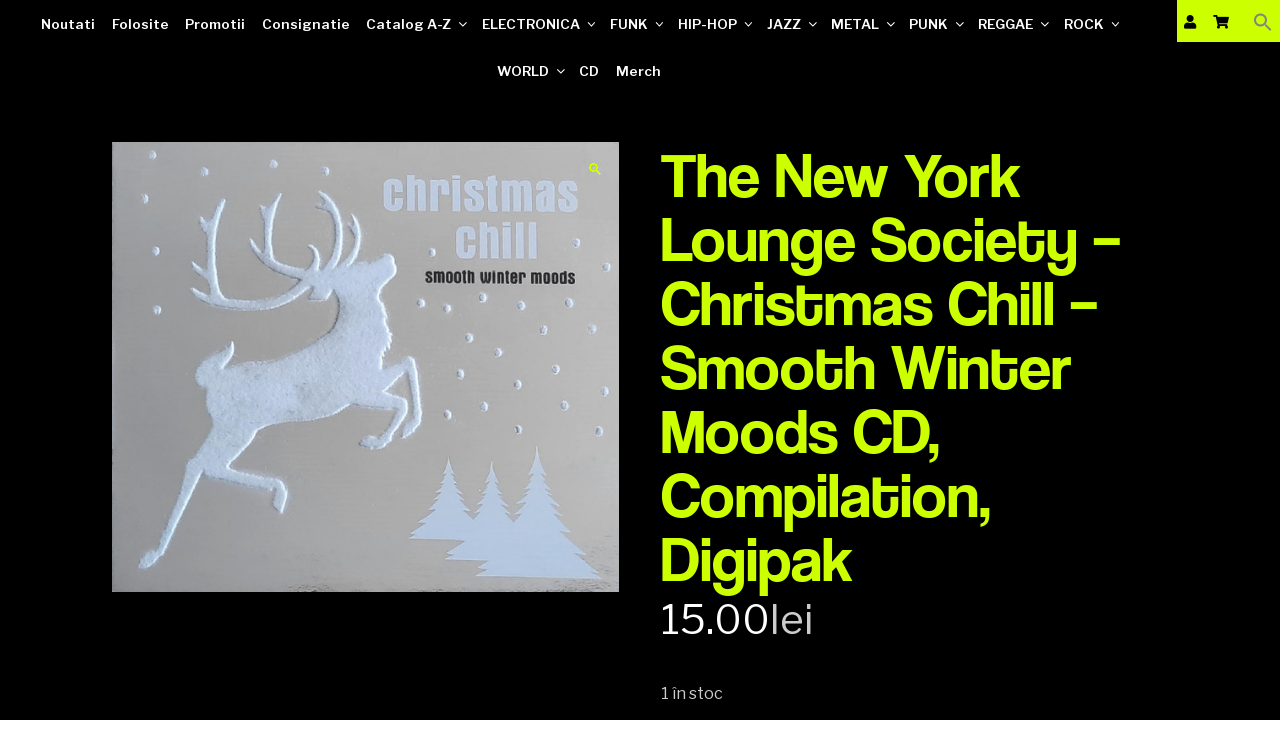

--- FILE ---
content_type: text/css
request_url: https://viniloteca.shop/wp-content/themes/vinilotecatheme/style.css?ver=2.0
body_size: 8443
content:
/*
 Theme Name:   Viniloteca Theme
 Theme URI:    http://viniloteca.shop/wp-content/themes/vinilotheme
 Description:  Viniloteca Theme
 Author:       Laura Lazin
 Author URI:   http://example.com
 Template:     twentyseventeen
 Version: 2.0
 License: GNU General Public License v2 or later
 License URI: http://www.gnu.org/licenses/gpl-2.0.html
 Text Domain: viniloteca-theme
*/
@font-face {
  font-family: 'CoolveticaRg-Regular';
  src: url('https://viniloteca.shop/wp-content/themes/vinilotecatheme/fonts/CoolveticaRg-Regular.eot') format('embedded-opentype');
  font-weight: normal;
  font-style: normal;
}

@font-face {
  font-family: 'CoolveticaRg-Regular';
  src:  url('https://viniloteca.shop/wp-content/themes/vinilotecatheme/fonts/CoolveticaRg-Regular.woff') format('woff'), url('https://viniloteca.shop/wp-content/themes/vinilotheme/fonts/CoolveticaRg-Regular.ttf')  format('truetype'), url('https://viniloteca.shop/wp-content/themes/vinilotheme/fonts/CoolveticaRg-Regular.svg#CoolveticaRg-Regular') format('svg');
  font-weight: normal;
  font-style: normal;
}
body{color: #ccc;}
h1, h2, h3, h4, h5, p, span, label{color: #ccc;}
p{color: #ccc !important;}
a{color: #ccff00; text-decoration:none; box-shadow: none;}
a:hover{color: #ccc;}
h1{font-family:'CoolveticaRg-Regular'; font-size: 4em; margin-bottom:0; color: #ccff00; line-height: 1em;}
iframe{width: 100%;}
ins{background: transparent;}
body.page:not(.twentyseventeen-front-page) .entry-title{color: #ccc;}
.twentyseventeen-front-page.has-header-image .site-branding, .twentyseventeen-front-page.has-header-video .site-branding{top:0; text-align:center;}
.site-content-contain{background-color: #000;}
.site-content{padding: 3em 0 0;}
.has-header-image.twentyseventeen-front-page .site-branding, .has-header-video.twentyseventeen-front-page .site-branding{bottom: auto;}
.has-header-video .custom-header-media video{top:-70px; height: auto;}
.custom-logo-link{padding-right:0;}
.sow-slider-base .sow-slider-pagination{display: none !important;}
.main-navigation ul{text-align:center;}
.entry-content a{box-shadow: none;}
.widget ul li{padding:0; border: none;}
.site-header .menu-scroll-down{display: none;}
.site-branding{padding:0;}
.site-branding a{display: block;}
.custom-logo-link img{max-height: 250px;}
.has-header-image.twentyseventeen-front-page .site-branding, .has-header-video.twentyseventeen-front-page .site-branding{vertical-align: top;}
.page-one-column .panel-content .wrap{max-width:90%; padding:0;}
#post-9 .entry-header {display: none;}
.widget{padding-bottom: 0;}
.panel-widget-style{ position: relative;}
.navigation-top .wrap{padding:0; max-width:100%;}
.navigation-top{background-color: #000; border: none;}
.navigation-top nav{width: 90.5%;}
.main-navigation a{ color: #fff; font-size: 0.97em}
.main-navigation ul ul{background-color: #000;}
.main-navigation a{padding: 1em 0.5em;}
body.has-header-image .site-title a, body.has-header-video .site-title a{text-shadow: 2px 2px 0px rgba(0, 0, 0, 1); color: #ccff00;}
body:not(.title-tagline-hidden) .site-branding-text{display: block; text-align: center;}
.sow-image-grid-image{width: 33%;}
select{border: 3px solid #ccff00; -webkit-border-radius: 3px; border-radius: 5px; height: 2em; max-width: 100%;}
.wrap{max-width:90%;}
.main-navigation ul li:hover > ul{max-height: 500px; overflow-y: auto;}
.menu-toggle{color:#fff; margin: 0 auto;}
.js .main-navigation.toggled-on > div > ul{background-color: #000;}
.dropdown-toggle{color:#fff;}
.main-navigation > div > ul{border-top: none;}
body.home.title-tagline-hidden.has-header-image .custom-logo-link img, 
body.home.title-tagline-hidden.has-header-video .custom-logo-link img
{width: 250px; height: 250px; max-height: 250px;}
.site-footer .widget-area{width: 75%; display: inline-block; padding-top: 0;}
.site-footer .widget-column{width: 24%; display: inline-block; vertical-align: top;}
.site-footer .widget-column.footer-widget-1{width: 30%; float: left;}
.site-footer .widget-column.footer-widget-2{width: 30%; float: left;}
.social-navigation{width: 25%; float:right;}
.social-navigation a{background-color: #ccff00; color: #000;}
h2.widget-title{color: #fff;}
.panel-grid-cell .widget-title{color: #ccff00; font-family: 'CoolveticaRg-Regular'; font-size: 3em; margin-bottom: 0;}
.has-header-image:not(.twentyseventeen-front-page):not(.home) .custom-header-media img{height:auto; top:-400%;}
.woocommerce-message{background: #ccff00;}
.woocommerce-info{background: #ccff00;}
.entry-content a:hover{color: #fff;}
.woocommerce-cart-form img{max-width: 250px;}
.wp-custom-header .wp-custom-header-video-button{display: none;}
#menu-item-8624 {background: #ccff00; float: right;}
#menu-item-8624 a{color: #000; padding: 1em;}
#menu-item-8625 {background: #ccff00; float: right; margin-left: 2em;}
#menu-item-8625 a{color: #000; padding: 1em;}
.account-menu-class{position: absolute; background:#ccff00; top:0; right:0;}
.account-menu-class ul {margin-bottom: 0;}
.account-menu-class li {display: inline-block; padding: 0.75em 0.5em;}
.account-menu-class a{color: #000;}
.custom-header{margin-bottom: 0;}
.widget a:hover{color: #ccc;}
.site-footer .widget-area a:hover{color: #ccc;}
.is-menu.sliding form{top: 0;}
.search-form .search-submit{top: 0; bottom: 0; right: 0;}
input[type="search"]{border: none;}
.entry-title a{color: #ccff00; font-family:'CoolveticaRg-Regular';}
.entry-title a:hover{color: #ccc;}
body:not(.has-sidebar):not(.page-one-column) .page-header{width: 40%;}

/* category page */
.has-sidebar.woocommerce-page:not(.error404) #primary{width: 100%;}
.has-sidebar.woocommerce-page:not(.error404) #secondary{width: 0; display: none;}
.woocommerce-breadcrumb{display: none;}
.page-title{font-size: 6em; color: #ccff00; text-transform: lowercase;}
.woocommerce-result-count{color: #fff;}
.woocommerce img, .woocommerce-page img{width: 100%;}
.woocommerce-loop-product__title{font-size: 1.5em; color: #fff; text-transform: none; letter-spacing: 0.05em; height: 5em; line-height: 1.2em; overflow: hidden;}
ul.products li.product .button{ background-color: #ccff00; padding: 0.5em 1em; border-radius: 0.5em; float: right; font-size: 0.8em; font-weight: bold;}
.custom-logo-link img{max-height: 100px; width: 100px;}
ul.products li.product .price{color: #fff; width: 48%; display: inline-block; font-size: 0.5em;}
ul.products li.product .button{color: #000;}

.entry-content a img, .comment-content a img, .widget a img{box-shadow: none;}
.widget ul li a{box-shadow: none;}
.greyoverlay .woocommerce ul.products[class*=columns-] li.product {width: 100%;}
.greyoverlay a img{filter: grayscale(100%);
    -webkit-filter: grayscale(100%); 
    -webkit-transition: all .6s ease;}
.greyoverlay a img:hover{filter: grayscale(0%);
-webkit-filter: grayscale(0%);}

.woocommerce-pagination{border: none; text-align:center;}
.woocommerce-pagination .next.page-numbers, .woocommerce-pagination .prev.page-numbers, .woocommerce-pagination a.page-numbers{background:transparent; color: #ccff00; font-size: 3em; font-family:'CoolveticaRg-Regular';}
.woocommerce-pagination span.page-numbers{background: #fff;color: #ccff00; font-size: 3em; font-family:'CoolveticaRg-Regular';}
.gen{color: #ccff00; font-size: 2em; font-family:'CoolveticaRg-Regular';}
.gen a:hover{color: #fff;}
.social-navigation + .site-info{margin-left: 0;}
.archive.page-one-column:not(.has-sidebar) #primary{max-width: 100%;}
span.cart-contents-count {color: #000;}
li.cart_content {padding-right: 0;}
svg.search-icon {vertical-align: bottom;}

/* product page */
.tabs{display: none;}
button{background-color: #ccff00; color:#222;}
button:hover{background-color: #fff;}
.woocommerce-Price-amount{font-size:2.5em; color:#fff;}
.product_meta{display:none;}
.tinvwl_add_to_wishlist-text{color: #fff;}

/* mobile */

@media only screen and (max-width: 1024px) {
	.woocommerce ul.products li.product, .woocommerce-page ul.products li.product{width: 46%;}
	ul.products li.product .price{width: 100%;}
	ul.products li.product .button{width: 100%; text-align: center;}
	.has-header-image .custom-header-media img{width: auto; right: 0; left: auto;}
	.site-footer .widget-area{width: 100%; display: inline-block; padding-top: 0;}
	.site-footer .widget-column{width: 100%; display: inline-block;}
	.site-footer .widget-column.footer-widget-1{width: 100%; float: left;}
	.site-footer .widget-column.footer-widget-2{width: 100%; float: left;}
	.social-navigation{width: 100%; float:left;}
}

--- FILE ---
content_type: application/javascript
request_url: https://viniloteca.shop/wp-content/plugins/ti-woocommerce-wishlist/assets/js/public.min.js?ver=1.25.5
body_size: 17002
content:
/**
 * TI WooCommerce Wishlist Plugin - Allow your store guests and customers to add products to Wishlist.  Add Wishlist functionality to your store for free.
 * @version 1.25.5
 * @link https://wordpress.org/plugins/ti-woocommerce-wishlist/
 */
"use strict";function _typeof(t){return(_typeof="function"==typeof Symbol&&"symbol"==typeof Symbol.iterator?function(t){return typeof t}:function(t){return t&&"function"==typeof Symbol&&t.constructor===Symbol&&t!==Symbol.prototype?"symbol":typeof t})(t)}function showTooltip(t,i){t.setAttribute("class","social social-clipboard tooltipped tooltipped-s"),t.setAttribute("aria-label",i)}function clearTooltip(t){t.currentTarget.setAttribute("class","social social-clipboard "),t.currentTarget.removeAttribute("aria-label")}!function(c){c.fn.tinvwl_to_wishlist=function(t){var i={api_url:window.location.href.split("?")[0],text_create:window.tinvwl_add_to_wishlist.text_create,text_already_in:window.tinvwl_add_to_wishlist.text_already_in,class:{dialogbox:".tinvwl_add_to_select_wishlist",select:".tinvwl_wishlist",newtitle:".tinvwl_new_input",dialogbutton:".tinvwl_button_add"},redirectTimer:null,onPrepareList:function(){},onGetDialogBox:function(){},onPrepareDialogBox:function(){c("body > .tinv-wishlist").length||c("body").append(c("<div>").addClass("tinv-wishlist")),c(this).appendTo("body > .tinv-wishlist")},onCreateWishList:function(t){c(this).append(c("<option>").html(t.title).val(t.ID).toggleClass("tinv_in_wishlist",t.in))},onSelectWishList:function(){},onDialogShow:function(t){c(t).addClass("tinv-modal-open"),c(t).removeClass("ftinvwl-pulse")},onDialogHide:function(t){c(t).removeClass("tinv-modal-open"),c(t).removeClass("ftinvwl-pulse")},onInited:function(){},onClick:function(){if(c(this).is(".disabled-add-wishlist"))return!1;c(this).is(".ftinvwl-animated")&&c(this).addClass("ftinvwl-pulse"),this.tinvwl_dialog?this.tinvwl_dialog.show_list.call(this):e.onActionProduct.call(this)},onPrepareDataAction:function(t,i){c("body").trigger("tinvwl_wishlist_button_clicked",[t,i])},filterProductAlreadyIn:function(t){t=t||[];var o={};return c("form.cart[method=post], .woocommerce-variation-add-to-cart, form.vtajaxform[method=post]").find("input, select").each(function(){var t=c(this).attr("name"),i=c(this).attr("type"),n=c(this).val();("checkbox"!==i&&"radio"!==i||c(this).is(":checked"))&&(o["form"+t]=n)}),o=o.formvariation_id,t.filter(function(t){if("object"!==_typeof(t.in)||"string"!=typeof o)return t.in;var i=parseInt(o);return 0<=t.in.indexOf(i)})},onMultiProductAlreadyIn:function(t){t=t||[];t=e.onPrepareList.call(t)||t,t=e.filterProductAlreadyIn.call(this,t)||t,c(this).parent().parent().find(".already-in").remove();var n="";switch(t.length){case 0:break;default:n=c("<ul>");c.each(t,function(t,i){n.append(c("<li>").html(c("<a>").html(i.title).attr({href:i.url})).val(i.ID))})}n.length&&c(this).closest(".tinv-modal-inner").find("img").after(c("<div>").addClass("already-in").html(e.text_already_in+" ").append(n))},onAction:{redirect:function(t){e.redirectTimer&&clearTimeout(e.redirectTimer),e.redirectTimer=window.setTimeout(function(){window.location.href=t},4e3)},force_redirect:function(t){window.location.href=t},wishlists:function(){},msg:function(t){if(!t)return!1;var i=c(t).eq(0);c("body > .tinv-wishlist").length||c("body").append(c("<div>").addClass("tinv-wishlist")),c("body > .tinv-wishlist").append(i),i.on("click",".tinv-close-modal, .tinvwl_button_close, .tinv-overlay",function(t){t.preventDefault(),i.remove(),e.redirectTimer&&clearTimeout(e.redirectTimer)})},status:function(t){c("body").trigger("tinvwl_wishlist_added_status",[this,t])},removed:function(){},make_remove:function(){},wishlists_data:function(t){d(JSON.stringify(t))}}};i.onActionProduct=function(t,i){var r={form:{},tinv_wishlist_id:t||"",tinv_wishlist_name:i||"",product_type:c(this).attr("data-tinv-wl-producttype"),product_id:c(this).attr("data-tinv-wl-product")||0,product_variation:c(this).attr("data-tinv-wl-productvariation")||0,product_action:c(this).attr("data-tinv-wl-action")||"addto",redirect:window.location.href},n=this,o=[],d=new FormData;tinvwl_add_to_wishlist.wpml&&(r.lang=tinvwl_add_to_wishlist.wpml),c('form.cart[method=post][data-product_id="'+c(this).attr("data-tinv-wl-product")+'"], form.vtajaxform[method=post][data-product_id="'+c(this).attr("data-tinv-wl-product")+'"]').each(function(){o.push(c(this))}),o.length||(c(n).closest("form.cart[method=post], form.vtajaxform[method=post]").each(function(){o.push(c(this))}),o.length||o.push(c("form.cart[method=post]"))),c('.tinv-wraper[data-product_id="'+c(this).attr("data-tinv-wl-product")+'"]').each(function(){o.push(c(this))}),c.each(o,function(t,i){c(i).find("input:not(:disabled), select:not(:disabled), textarea:not(:disabled)").each(function(){function e(t,i){if("object"!==_typeof(i))return i;for(var n in void 0===t&&(t={}),i)if(""===n){var o=-1;for(o in t)o=o;t[o=parseInt(o)+1]=e(t[n],i[n])}else t[n]=e(t[n],i[n]);return t}var t=c(this).attr("name"),i=c(this).attr("type"),n=c(this).val(),o=10;if("button"!==i&&void 0!==t){for(;/^(.+)\[([^\[\]]*?)\]$/.test(t)&&0<o;){var a=t.match(/^(.+)\[([^\[\]]*?)\]$/);if(3===a.length){var l={};l[a[2]]=n,n=l}t=a[1],o--}if("file"===i){var s=c(this)[0].files;s&&d.append(t,s[0])}"checkbox"===i||"radio"===i?c(this).is(":checked")&&(n.length||"object"===_typeof(n)||(n=!0),r.form[t]=e(r.form[t],n)):r.form[t]=e(r.form[t],n)}})}),r=e.onPrepareDataAction.call(n,n,r)||r,c.each(r,function(n,t){"form"===n?c.each(t,function(t,i){"object"===_typeof(i)&&(i=JSON.stringify(i)),d.append(n+"["+t+"]",i)}):d.append(n,t)}),c.ajax({url:e.api_url,method:"POST",contentType:!1,processData:!1,data:d}).done(function(t){if(e.onDialogHide.call(n.tinvwl_dialog,n),"object"===_typeof(t))for(var i in t)"function"==typeof e.onAction[i]&&e.onAction[i].call(n,t[i]);else"function"==typeof e.onAction.msg&&e.onAction.msg.call(n,t)})};var e=c.extend(!0,{},i,t);return c(this).each(function(){if(!c(this).attr("data-tinv-wl-list"))return!1;if(e.dialogbox&&e.dialogbox.length&&(this.tinvwl_dialog=e.dialogbox),this.tinvwl_dialog||(this.tinvwl_dialog=e.onGetDialogBox.call(this)),!this.tinvwl_dialog){var t=c(this).nextAll(e.class.dialogbox).eq(0);t.length&&(this.tinvwl_dialog=t)}if(this.tinvwl_dialog){e.onPrepareDialogBox.call(this.tinvwl_dialog),"function"!=typeof this.tinvwl_dialog.update_list&&(this.tinvwl_dialog.update_list=function(t){var n=c(this).find(e.class.select).eq(0);c(this).find(e.class.newtitle).hide().val(""),n.html(""),c.each(t,function(t,i){e.onCreateWishList.call(n,i)}),e.text_create&&e.onCreateWishList.call(n,{ID:"",title:e.text_create,in:!1}),e.onMultiProductAlreadyIn.call(n,t),e.onSelectWishList.call(n,t),c(this).find(e.class.newtitle).toggle(""===n.val())}),"function"!=typeof this.tinvwl_dialog.show_list&&(this.tinvwl_dialog.show_list=function(){var t=JSON.parse(c(this).attr("data-tinv-wl-list"))||[];t.length?(t=e.onPrepareList.call(t)||t,this.tinvwl_dialog.update_list(t),e.onDialogShow.call(this.tinvwl_dialog,this)):e.onActionProduct.call(this)});var o=this;c(this.tinvwl_dialog).find(e.class.dialogbutton).off("click").on("click",function(){var t,i=c(o.tinvwl_dialog).find(e.class.select),n=c(o.tinvwl_dialog).find(e.class.newtitle);i.val()||n.val()?e.onActionProduct.call(o,i.val(),n.val()):((t=n.is(":visible")?n:i).addClass("empty-name-wishlist"),window.setTimeout(function(){t.removeClass("empty-name-wishlist")},1e3))})}c(this).off("click").on("click",e.onClick),e.onInited.call(this,e)})},c(document).ready(function(){c("body").on("click",".tinvwl_add_to_wishlist_button",function(t){if(c("body").trigger("tinvwl_add_to_wishlist_button_click",[this]),c(this).is(".disabled-add-wishlist"))return t.preventDefault(),void window.alert(tinvwl_add_to_wishlist.i18n_make_a_selection_text);c(this).is(".inited-add-wishlist")||c(this).tinvwl_to_wishlist({onInited:function(t){c(this).addClass("inited-add-wishlist"),t.onClick.call(this)}})}),c(document).on("hide_variation",".variations_form",function(t){var i=c('.tinvwl_add_to_wishlist_button:not(.tinvwl-loop)[data-tinv-wl-product="'+c(this).data("product_id")+'"]');if(i.attr("data-tinv-wl-productvariation",0),i.length&&i.attr("data-tinv-wl-list")){var n=JSON.parse(i.attr("data-tinv-wl-list")),o=!1,e="1"==window.tinvwl_add_to_wishlist.simple_flow;for(var a in n)n[a].hasOwnProperty("in")&&Array.isArray(n[a].in)&&-1<(n[a].in||[]).indexOf(0)&&(o=!0);i.toggleClass("tinvwl-product-in-list",o).toggleClass("tinvwl-product-make-remove",o&&e).attr("data-tinv-wl-action",o&&e?"remove":"addto")}i.length&&!tinvwl_add_to_wishlist.allow_parent_variable&&(t.preventDefault(),i.addClass("disabled-add-wishlist"))}),c(document).on("show_variation",".variations_form",function(t,i,n){var o=c('.tinvwl_add_to_wishlist_button:not(.tinvwl-loop)[data-tinv-wl-product="'+c(this).data("product_id")+'"]');if(o.attr("data-tinv-wl-productvariation",i.variation_id),o.length&&o.attr("data-tinv-wl-list")){var e=JSON.parse(o.attr("data-tinv-wl-list")),a=!1,l="1"==window.tinvwl_add_to_wishlist.simple_flow;for(var s in e)e[s].hasOwnProperty("in")&&Array.isArray(e[s].in)&&-1<(e[s].in||[]).indexOf(i.variation_id)&&(a=!0);o.toggleClass("tinvwl-product-in-list",a).toggleClass("tinvwl-product-make-remove",a&&l).attr("data-tinv-wl-action",a&&l?"remove":"addto")}t.preventDefault(),o.removeClass("disabled-add-wishlist")}),c(window).on("storage onstorage",function(t){if(s===t.originalEvent.key&&localStorage.getItem(s)!==sessionStorage.getItem(s)&&localStorage.getItem(s)){var i=JSON.parse(localStorage.getItem(s));"object"===_typeof(i)&&null!==i&&(i.hasOwnProperty("products")||i.hasOwnProperty("counter"))&&d(localStorage.getItem(s))}});var n=[],i=!1;c("a.tinvwl_add_to_wishlist_button").each(function(){"undefined"!==c(this).data("tinv-wl-product")&&c(this).data("tinv-wl-product")&&n.push(c(this).data("tinv-wl-product"))}),c(".wishlist_products_counter_number").each(function(){i=!0});function o(){if(n.length||i){var t={};tinvwl_add_to_wishlist.wpml&&(t.lang=tinvwl_add_to_wishlist.wpml),c.ajax({url:tinvwl_add_to_wishlist.plugin_url+"includes/api/ajax.php",method:"POST",data:t,beforeSend:function(t){t.setRequestHeader("X-WP-Nonce",tinvwl_add_to_wishlist.nonce)}}).done(function(t){d(JSON.stringify(t)),r(t)}).fail(function(){!function(){if(n.length||i){var t={ids:n,counter:i,tinvwl_request:!0};tinvwl_add_to_wishlist.wpml&&(t.lang=tinvwl_add_to_wishlist.wpml),c.ajax({url:tinvwl_add_to_wishlist.rest_root+"wishlist/v1/products",method:"POST",data:t,beforeSend:function(t){t.setRequestHeader("X-WP-Nonce",tinvwl_add_to_wishlist.nonce)}}).done(function(t){d(JSON.stringify(t)),r(t)})}}()})}}function e(){if(l&&(tinvwl_add_to_wishlist.update_wishlists_data&&localStorage.setItem(s,""),localStorage.getItem(s))){var t=JSON.parse(localStorage.getItem(s));if("object"===_typeof(t)&&null!==t&&(t.hasOwnProperty("products")||t.hasOwnProperty("counter"))&&(!t.hasOwnProperty("lang")&&!tinvwl_add_to_wishlist.wpml||tinvwl_add_to_wishlist.wpml&&t.lang===tinvwl_add_to_wishlist.wpml))return void r(t)}tinvwl_add_to_wishlist.block_ajax_wishlists_data||o()}e();var t=new MutationObserver(function(t){n=[],t.forEach(function(t){var i=t.addedNodes;null!==i&&c(i).each(function(){var t=c(this).find(".tinvwl_add_to_wishlist_button");t.length&&t.each(function(){"undefined"!==c(this).data("tinv-wl-product")&&c(this).data("tinv-wl-product")&&n.push(c(this).data("tinv-wl-product"))})})}),n.length&&e()}),a=document.body;t.observe(a,{childList:!0,subtree:!0})});var l=!0,s=tinvwl_add_to_wishlist.hash_key;try{l="sessionStorage"in window&&null!==window.sessionStorage,window.sessionStorage.setItem("ti","test"),window.sessionStorage.removeItem("ti"),window.localStorage.setItem("ti","test"),window.localStorage.removeItem("ti")}catch(t){l=!1}function r(t){var l="1"==window.tinvwl_add_to_wishlist.simple_flow;l&&c("a.tinvwl_add_to_wishlist_button").each(function(){c(this).removeClass("tinvwl-product-make-remove").removeClass("tinvwl-product-already-on-wishlist").removeClass("tinvwl-product-in-list").attr("data-tinv-wl-action","addto").attr("data-tinv-wl-list","[]")}),c("body").trigger("tinvwl_wishlist_mark_products",[t]),c.each(t.products,function(t,e){var a=t;c('a.tinvwl_add_to_wishlist_button[data-tinv-wl-product="'+a+'"]').each(function(){var t=parseInt(c(this).attr("data-tinv-wl-productvariation")),i=c(this).data("tinv-wl-productvariations")||[],n=!1;for(var o in e)e[o].hasOwnProperty("in")&&Array.isArray(e[o].in)&&(-1<(e[o].in||[]).indexOf(a)||-1<(e[o].in||[]).indexOf(t)||i.some(function(t){return 0<=(e[o].in||[]).indexOf(t)}))&&(n=!0);c("body").trigger("tinvwl_wishlist_product_marked",[this,n]),c(this).attr("data-tinv-wl-list",JSON.stringify(e)).toggleClass("tinvwl-product-in-list",n).toggleClass("tinvwl-product-make-remove",n&&l).attr("data-tinv-wl-action",n&&l?"remove":"addto")})}),function(t){"1"==window.tinvwl_add_to_wishlist.hide_zero_counter&&0===t&&(t="false");jQuery("i.wishlist-icon").addClass("added"),"false"!==t?(jQuery(".wishlist_products_counter_number, body.theme-woostify .wishlist-item-count").html(t),jQuery("i.wishlist-icon").attr("data-icon-label",t)):(jQuery(".wishlist_products_counter_number, body.theme-woostify .wishlist-item-count").html("").closest("span.wishlist-counter-with-products").removeClass("wishlist-counter-with-products"),jQuery("i.wishlist-icon").removeAttr("data-icon-label"));var i=!("0"==t||"false"==t);jQuery(".wishlist_products_counter").toggleClass("wishlist-counter-with-products",i),setTimeout(function(){jQuery("i.wishlist-icon").removeClass("added")},500)}(t.counter)}function d(t){l&&(localStorage.setItem(s,t),sessionStorage.setItem(s,t),r(JSON.parse(t)))}}(jQuery),function(o){o(document).ready(function(){if(o("#tinvwl_manage_actions, #tinvwl_product_actions").addClass("form-control").parent().wrapInner('<div class="tinvwl-input-group tinvwl-no-full">').find("button").wrap('<span class="tinvwl-input-group-btn">'),o(".tinv-lists-nav").each(function(){o(this).html().trim().length||o(this).remove()}),o("body").on("click",".social-buttons .social:not(.social-email,.social-whatsapp,.social-clipboard)",function(t){var i=window.open(o(this).attr("href"),o(this).attr("title"),"width=420,height=320,resizable=yes,scrollbars=yes,status=yes");i&&(i.focus(),t.preventDefault())}),"undefined"!=typeof ClipboardJS){new ClipboardJS(".social-buttons .social.social-clipboard",{text:function(t){return t.getAttribute("href")}}).on("success",function(t){showTooltip(t.trigger,tinvwl_add_to_wishlist.tinvwl_clipboard)});for(var t=document.querySelectorAll(".social-buttons .social.social-clipboard"),i=0;i<t.length;i++)t[i].addEventListener("mouseleave",clearTooltip),t[i].addEventListener("blur",clearTooltip)}o("body").on("click",".social-buttons .social.social-clipboard",function(t){t.preventDefault()}),o("body").on("click",".tinv-wishlist .tinv-overlay, .tinv-wishlist .tinv-close-modal, .tinv-wishlist .tinvwl_button_close",function(t){t.preventDefault(),o(this).parents(".tinv-modal:first").removeClass("tinv-modal-open"),o("body").trigger("tinvwl_modal_closed",[this])}),o("body").on("click",".tinv-wishlist .tinvwl-btn-onclick",function(t){o(this).data("url")&&(t.preventDefault(),window.location=o(this).data("url"))});var n=o(".tinv-wishlist .navigation-button");n.length&&n.each(function(){var t=o(this).find("> li");t.length<5&&t.parent().addClass("tinvwl-btns-count-"+t.length)}),o(".tinv-login .showlogin").off("click").on("click",function(t){t.preventDefault(),o(this).closest(".tinv-login").find(".login").toggle()}),o(".tinv-wishlist table.tinvwl-table-manage-list tfoot td").each(function(){o(this).toggle(!!o(this).children().not(".look_in").length||!!o(this).children(".look_in").children().length)})})}(jQuery),function(o){o.fn.tinvwl_break_submit=function(t){var i={selector:"input, select, textarea",ifempty:!0,invert:!1,validate:function(){return o(this).val()},rule:function(){var t=o(this).parents("form").eq(0).find(n.selector),i=n.invert;return 0===t.length?n.ifempty:(t.each(function(){i&&!n.invert||!i&&n.invert||(i=Boolean(n.validate.call(o(this))))}),i)}},n=o.extend(!0,{},i,t);return o(this).each(function(){o(this).on("click",function(t){var i=[];void 0!==o(this).attr("tinvwl_break_submit")&&(i=o(this).attr("tinvwl_break_submit").split(",")),-1!==jQuery.inArray(n.selector,i)&&(i=[]),n.rule.call(o(this))||0!==i.length||(alert(window.tinvwl_add_to_wishlist.tinvwl_break_submit),t.preventDefault()),i.push(n.selector),o(this).attr("tinvwl_break_submit",i),n.rule.call(o(this))&&o(this).removeAttr("tinvwl_break_submit")})})},o(document).ready(function(){o(".tinvwl-break-input").tinvwl_break_submit({selector:".tinvwl-break-input-filed"}),o(".tinvwl-break-checkbox").tinvwl_break_submit({selector:"table td input[type=checkbox]",validate:function(){return o(this).is(":checked")}}),o(".global-cb").on("click",function(){o(this).closest("table").eq(0).find(".product-cb input[type=checkbox], .wishlist-cb input[type=checkbox]").prop("checked",o(this).is(":checked"))})})}(jQuery);